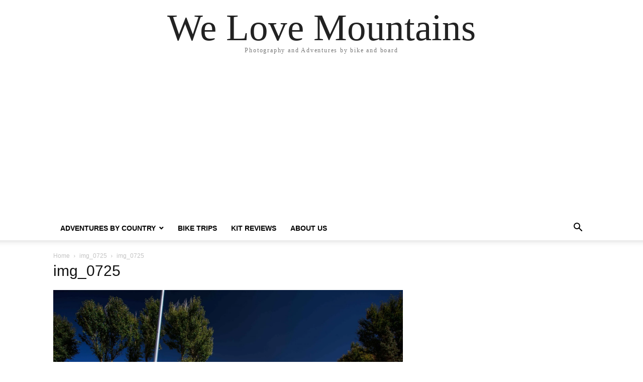

--- FILE ---
content_type: text/html; charset=UTF-8
request_url: https://welovemountains.net/cycling-tibet-part-2-wolves-monks-and-proper-bo-cha/img_0725/
body_size: 10989
content:
<!doctype html >
<html lang="en-US">
<head>
    <meta charset="UTF-8" />
    <meta name="viewport" content="width=device-width, initial-scale=1.0">
    <link rel="pingback" href="https://welovemountains.net/xmlrpc.php" />
    <title>img_0725 &#8211; We Love Mountains</title>
<meta name='robots' content='max-image-preview:large' />
	<style>img:is([sizes="auto" i], [sizes^="auto," i]) { contain-intrinsic-size: 3000px 1500px }</style>
	<!-- Jetpack Site Verification Tags -->
<meta name="google-site-verification" content="uRko5ELPG9KTYz2GhvcxtKH0jh8OzxslUwJcJpYxKAM" />
<link rel='dns-prefetch' href='//secure.gravatar.com' />
<link rel='dns-prefetch' href='//www.googletagmanager.com' />
<link rel='dns-prefetch' href='//stats.wp.com' />
<link rel='dns-prefetch' href='//v0.wordpress.com' />
<link rel='dns-prefetch' href='//widgets.wp.com' />
<link rel='dns-prefetch' href='//s0.wp.com' />
<link rel='dns-prefetch' href='//0.gravatar.com' />
<link rel='dns-prefetch' href='//1.gravatar.com' />
<link rel='dns-prefetch' href='//2.gravatar.com' />
<link rel='dns-prefetch' href='//jetpack.wordpress.com' />
<link rel='dns-prefetch' href='//public-api.wordpress.com' />
<link rel='dns-prefetch' href='//pagead2.googlesyndication.com' />
<link rel='preconnect' href='//i0.wp.com' />
<link rel='preconnect' href='//c0.wp.com' />
<link rel="alternate" type="application/rss+xml" title="We Love Mountains &raquo; Feed" href="https://welovemountains.net/feed/" />
<link rel="alternate" type="application/rss+xml" title="We Love Mountains &raquo; Comments Feed" href="https://welovemountains.net/comments/feed/" />
<link rel="alternate" type="application/rss+xml" title="We Love Mountains &raquo; img_0725 Comments Feed" href="https://welovemountains.net/cycling-tibet-part-2-wolves-monks-and-proper-bo-cha/img_0725/feed/" />
<script type="text/javascript">
/* <![CDATA[ */
window._wpemojiSettings = {"baseUrl":"https:\/\/s.w.org\/images\/core\/emoji\/16.0.1\/72x72\/","ext":".png","svgUrl":"https:\/\/s.w.org\/images\/core\/emoji\/16.0.1\/svg\/","svgExt":".svg","source":{"concatemoji":"https:\/\/welovemountains.net\/wp-includes\/js\/wp-emoji-release.min.js?ver=6.8.3"}};
/*! This file is auto-generated */
!function(s,n){var o,i,e;function c(e){try{var t={supportTests:e,timestamp:(new Date).valueOf()};sessionStorage.setItem(o,JSON.stringify(t))}catch(e){}}function p(e,t,n){e.clearRect(0,0,e.canvas.width,e.canvas.height),e.fillText(t,0,0);var t=new Uint32Array(e.getImageData(0,0,e.canvas.width,e.canvas.height).data),a=(e.clearRect(0,0,e.canvas.width,e.canvas.height),e.fillText(n,0,0),new Uint32Array(e.getImageData(0,0,e.canvas.width,e.canvas.height).data));return t.every(function(e,t){return e===a[t]})}function u(e,t){e.clearRect(0,0,e.canvas.width,e.canvas.height),e.fillText(t,0,0);for(var n=e.getImageData(16,16,1,1),a=0;a<n.data.length;a++)if(0!==n.data[a])return!1;return!0}function f(e,t,n,a){switch(t){case"flag":return n(e,"\ud83c\udff3\ufe0f\u200d\u26a7\ufe0f","\ud83c\udff3\ufe0f\u200b\u26a7\ufe0f")?!1:!n(e,"\ud83c\udde8\ud83c\uddf6","\ud83c\udde8\u200b\ud83c\uddf6")&&!n(e,"\ud83c\udff4\udb40\udc67\udb40\udc62\udb40\udc65\udb40\udc6e\udb40\udc67\udb40\udc7f","\ud83c\udff4\u200b\udb40\udc67\u200b\udb40\udc62\u200b\udb40\udc65\u200b\udb40\udc6e\u200b\udb40\udc67\u200b\udb40\udc7f");case"emoji":return!a(e,"\ud83e\udedf")}return!1}function g(e,t,n,a){var r="undefined"!=typeof WorkerGlobalScope&&self instanceof WorkerGlobalScope?new OffscreenCanvas(300,150):s.createElement("canvas"),o=r.getContext("2d",{willReadFrequently:!0}),i=(o.textBaseline="top",o.font="600 32px Arial",{});return e.forEach(function(e){i[e]=t(o,e,n,a)}),i}function t(e){var t=s.createElement("script");t.src=e,t.defer=!0,s.head.appendChild(t)}"undefined"!=typeof Promise&&(o="wpEmojiSettingsSupports",i=["flag","emoji"],n.supports={everything:!0,everythingExceptFlag:!0},e=new Promise(function(e){s.addEventListener("DOMContentLoaded",e,{once:!0})}),new Promise(function(t){var n=function(){try{var e=JSON.parse(sessionStorage.getItem(o));if("object"==typeof e&&"number"==typeof e.timestamp&&(new Date).valueOf()<e.timestamp+604800&&"object"==typeof e.supportTests)return e.supportTests}catch(e){}return null}();if(!n){if("undefined"!=typeof Worker&&"undefined"!=typeof OffscreenCanvas&&"undefined"!=typeof URL&&URL.createObjectURL&&"undefined"!=typeof Blob)try{var e="postMessage("+g.toString()+"("+[JSON.stringify(i),f.toString(),p.toString(),u.toString()].join(",")+"));",a=new Blob([e],{type:"text/javascript"}),r=new Worker(URL.createObjectURL(a),{name:"wpTestEmojiSupports"});return void(r.onmessage=function(e){c(n=e.data),r.terminate(),t(n)})}catch(e){}c(n=g(i,f,p,u))}t(n)}).then(function(e){for(var t in e)n.supports[t]=e[t],n.supports.everything=n.supports.everything&&n.supports[t],"flag"!==t&&(n.supports.everythingExceptFlag=n.supports.everythingExceptFlag&&n.supports[t]);n.supports.everythingExceptFlag=n.supports.everythingExceptFlag&&!n.supports.flag,n.DOMReady=!1,n.readyCallback=function(){n.DOMReady=!0}}).then(function(){return e}).then(function(){var e;n.supports.everything||(n.readyCallback(),(e=n.source||{}).concatemoji?t(e.concatemoji):e.wpemoji&&e.twemoji&&(t(e.twemoji),t(e.wpemoji)))}))}((window,document),window._wpemojiSettings);
/* ]]> */
</script>
<link rel='stylesheet' id='sbi_styles-css' href='https://welovemountains.net/wp-content/plugins/instagram-feed/css/sbi-styles.min.css?ver=6.9.1' type='text/css' media='all' />
<style id='wp-emoji-styles-inline-css' type='text/css'>

	img.wp-smiley, img.emoji {
		display: inline !important;
		border: none !important;
		box-shadow: none !important;
		height: 1em !important;
		width: 1em !important;
		margin: 0 0.07em !important;
		vertical-align: -0.1em !important;
		background: none !important;
		padding: 0 !important;
	}
</style>
<style id='classic-theme-styles-inline-css' type='text/css'>
/*! This file is auto-generated */
.wp-block-button__link{color:#fff;background-color:#32373c;border-radius:9999px;box-shadow:none;text-decoration:none;padding:calc(.667em + 2px) calc(1.333em + 2px);font-size:1.125em}.wp-block-file__button{background:#32373c;color:#fff;text-decoration:none}
</style>
<link rel='stylesheet' id='quads-style-css-css' href='https://welovemountains.net/wp-content/plugins/quick-adsense-reloaded/includes/gutenberg/dist/blocks.style.build.css?ver=2.0.98.1' type='text/css' media='all' />
<link rel='stylesheet' id='mediaelement-css' href='https://c0.wp.com/c/6.8.3/wp-includes/js/mediaelement/mediaelementplayer-legacy.min.css' type='text/css' media='all' />
<link rel='stylesheet' id='wp-mediaelement-css' href='https://c0.wp.com/c/6.8.3/wp-includes/js/mediaelement/wp-mediaelement.min.css' type='text/css' media='all' />
<style id='jetpack-sharing-buttons-style-inline-css' type='text/css'>
.jetpack-sharing-buttons__services-list{display:flex;flex-direction:row;flex-wrap:wrap;gap:0;list-style-type:none;margin:5px;padding:0}.jetpack-sharing-buttons__services-list.has-small-icon-size{font-size:12px}.jetpack-sharing-buttons__services-list.has-normal-icon-size{font-size:16px}.jetpack-sharing-buttons__services-list.has-large-icon-size{font-size:24px}.jetpack-sharing-buttons__services-list.has-huge-icon-size{font-size:36px}@media print{.jetpack-sharing-buttons__services-list{display:none!important}}.editor-styles-wrapper .wp-block-jetpack-sharing-buttons{gap:0;padding-inline-start:0}ul.jetpack-sharing-buttons__services-list.has-background{padding:1.25em 2.375em}
</style>
<style id='global-styles-inline-css' type='text/css'>
:root{--wp--preset--aspect-ratio--square: 1;--wp--preset--aspect-ratio--4-3: 4/3;--wp--preset--aspect-ratio--3-4: 3/4;--wp--preset--aspect-ratio--3-2: 3/2;--wp--preset--aspect-ratio--2-3: 2/3;--wp--preset--aspect-ratio--16-9: 16/9;--wp--preset--aspect-ratio--9-16: 9/16;--wp--preset--color--black: #000000;--wp--preset--color--cyan-bluish-gray: #abb8c3;--wp--preset--color--white: #ffffff;--wp--preset--color--pale-pink: #f78da7;--wp--preset--color--vivid-red: #cf2e2e;--wp--preset--color--luminous-vivid-orange: #ff6900;--wp--preset--color--luminous-vivid-amber: #fcb900;--wp--preset--color--light-green-cyan: #7bdcb5;--wp--preset--color--vivid-green-cyan: #00d084;--wp--preset--color--pale-cyan-blue: #8ed1fc;--wp--preset--color--vivid-cyan-blue: #0693e3;--wp--preset--color--vivid-purple: #9b51e0;--wp--preset--gradient--vivid-cyan-blue-to-vivid-purple: linear-gradient(135deg,rgba(6,147,227,1) 0%,rgb(155,81,224) 100%);--wp--preset--gradient--light-green-cyan-to-vivid-green-cyan: linear-gradient(135deg,rgb(122,220,180) 0%,rgb(0,208,130) 100%);--wp--preset--gradient--luminous-vivid-amber-to-luminous-vivid-orange: linear-gradient(135deg,rgba(252,185,0,1) 0%,rgba(255,105,0,1) 100%);--wp--preset--gradient--luminous-vivid-orange-to-vivid-red: linear-gradient(135deg,rgba(255,105,0,1) 0%,rgb(207,46,46) 100%);--wp--preset--gradient--very-light-gray-to-cyan-bluish-gray: linear-gradient(135deg,rgb(238,238,238) 0%,rgb(169,184,195) 100%);--wp--preset--gradient--cool-to-warm-spectrum: linear-gradient(135deg,rgb(74,234,220) 0%,rgb(151,120,209) 20%,rgb(207,42,186) 40%,rgb(238,44,130) 60%,rgb(251,105,98) 80%,rgb(254,248,76) 100%);--wp--preset--gradient--blush-light-purple: linear-gradient(135deg,rgb(255,206,236) 0%,rgb(152,150,240) 100%);--wp--preset--gradient--blush-bordeaux: linear-gradient(135deg,rgb(254,205,165) 0%,rgb(254,45,45) 50%,rgb(107,0,62) 100%);--wp--preset--gradient--luminous-dusk: linear-gradient(135deg,rgb(255,203,112) 0%,rgb(199,81,192) 50%,rgb(65,88,208) 100%);--wp--preset--gradient--pale-ocean: linear-gradient(135deg,rgb(255,245,203) 0%,rgb(182,227,212) 50%,rgb(51,167,181) 100%);--wp--preset--gradient--electric-grass: linear-gradient(135deg,rgb(202,248,128) 0%,rgb(113,206,126) 100%);--wp--preset--gradient--midnight: linear-gradient(135deg,rgb(2,3,129) 0%,rgb(40,116,252) 100%);--wp--preset--font-size--small: 13px;--wp--preset--font-size--medium: 20px;--wp--preset--font-size--large: 36px;--wp--preset--font-size--x-large: 42px;--wp--preset--spacing--20: 0.44rem;--wp--preset--spacing--30: 0.67rem;--wp--preset--spacing--40: 1rem;--wp--preset--spacing--50: 1.5rem;--wp--preset--spacing--60: 2.25rem;--wp--preset--spacing--70: 3.38rem;--wp--preset--spacing--80: 5.06rem;--wp--preset--shadow--natural: 6px 6px 9px rgba(0, 0, 0, 0.2);--wp--preset--shadow--deep: 12px 12px 50px rgba(0, 0, 0, 0.4);--wp--preset--shadow--sharp: 6px 6px 0px rgba(0, 0, 0, 0.2);--wp--preset--shadow--outlined: 6px 6px 0px -3px rgba(255, 255, 255, 1), 6px 6px rgba(0, 0, 0, 1);--wp--preset--shadow--crisp: 6px 6px 0px rgba(0, 0, 0, 1);}:where(.is-layout-flex){gap: 0.5em;}:where(.is-layout-grid){gap: 0.5em;}body .is-layout-flex{display: flex;}.is-layout-flex{flex-wrap: wrap;align-items: center;}.is-layout-flex > :is(*, div){margin: 0;}body .is-layout-grid{display: grid;}.is-layout-grid > :is(*, div){margin: 0;}:where(.wp-block-columns.is-layout-flex){gap: 2em;}:where(.wp-block-columns.is-layout-grid){gap: 2em;}:where(.wp-block-post-template.is-layout-flex){gap: 1.25em;}:where(.wp-block-post-template.is-layout-grid){gap: 1.25em;}.has-black-color{color: var(--wp--preset--color--black) !important;}.has-cyan-bluish-gray-color{color: var(--wp--preset--color--cyan-bluish-gray) !important;}.has-white-color{color: var(--wp--preset--color--white) !important;}.has-pale-pink-color{color: var(--wp--preset--color--pale-pink) !important;}.has-vivid-red-color{color: var(--wp--preset--color--vivid-red) !important;}.has-luminous-vivid-orange-color{color: var(--wp--preset--color--luminous-vivid-orange) !important;}.has-luminous-vivid-amber-color{color: var(--wp--preset--color--luminous-vivid-amber) !important;}.has-light-green-cyan-color{color: var(--wp--preset--color--light-green-cyan) !important;}.has-vivid-green-cyan-color{color: var(--wp--preset--color--vivid-green-cyan) !important;}.has-pale-cyan-blue-color{color: var(--wp--preset--color--pale-cyan-blue) !important;}.has-vivid-cyan-blue-color{color: var(--wp--preset--color--vivid-cyan-blue) !important;}.has-vivid-purple-color{color: var(--wp--preset--color--vivid-purple) !important;}.has-black-background-color{background-color: var(--wp--preset--color--black) !important;}.has-cyan-bluish-gray-background-color{background-color: var(--wp--preset--color--cyan-bluish-gray) !important;}.has-white-background-color{background-color: var(--wp--preset--color--white) !important;}.has-pale-pink-background-color{background-color: var(--wp--preset--color--pale-pink) !important;}.has-vivid-red-background-color{background-color: var(--wp--preset--color--vivid-red) !important;}.has-luminous-vivid-orange-background-color{background-color: var(--wp--preset--color--luminous-vivid-orange) !important;}.has-luminous-vivid-amber-background-color{background-color: var(--wp--preset--color--luminous-vivid-amber) !important;}.has-light-green-cyan-background-color{background-color: var(--wp--preset--color--light-green-cyan) !important;}.has-vivid-green-cyan-background-color{background-color: var(--wp--preset--color--vivid-green-cyan) !important;}.has-pale-cyan-blue-background-color{background-color: var(--wp--preset--color--pale-cyan-blue) !important;}.has-vivid-cyan-blue-background-color{background-color: var(--wp--preset--color--vivid-cyan-blue) !important;}.has-vivid-purple-background-color{background-color: var(--wp--preset--color--vivid-purple) !important;}.has-black-border-color{border-color: var(--wp--preset--color--black) !important;}.has-cyan-bluish-gray-border-color{border-color: var(--wp--preset--color--cyan-bluish-gray) !important;}.has-white-border-color{border-color: var(--wp--preset--color--white) !important;}.has-pale-pink-border-color{border-color: var(--wp--preset--color--pale-pink) !important;}.has-vivid-red-border-color{border-color: var(--wp--preset--color--vivid-red) !important;}.has-luminous-vivid-orange-border-color{border-color: var(--wp--preset--color--luminous-vivid-orange) !important;}.has-luminous-vivid-amber-border-color{border-color: var(--wp--preset--color--luminous-vivid-amber) !important;}.has-light-green-cyan-border-color{border-color: var(--wp--preset--color--light-green-cyan) !important;}.has-vivid-green-cyan-border-color{border-color: var(--wp--preset--color--vivid-green-cyan) !important;}.has-pale-cyan-blue-border-color{border-color: var(--wp--preset--color--pale-cyan-blue) !important;}.has-vivid-cyan-blue-border-color{border-color: var(--wp--preset--color--vivid-cyan-blue) !important;}.has-vivid-purple-border-color{border-color: var(--wp--preset--color--vivid-purple) !important;}.has-vivid-cyan-blue-to-vivid-purple-gradient-background{background: var(--wp--preset--gradient--vivid-cyan-blue-to-vivid-purple) !important;}.has-light-green-cyan-to-vivid-green-cyan-gradient-background{background: var(--wp--preset--gradient--light-green-cyan-to-vivid-green-cyan) !important;}.has-luminous-vivid-amber-to-luminous-vivid-orange-gradient-background{background: var(--wp--preset--gradient--luminous-vivid-amber-to-luminous-vivid-orange) !important;}.has-luminous-vivid-orange-to-vivid-red-gradient-background{background: var(--wp--preset--gradient--luminous-vivid-orange-to-vivid-red) !important;}.has-very-light-gray-to-cyan-bluish-gray-gradient-background{background: var(--wp--preset--gradient--very-light-gray-to-cyan-bluish-gray) !important;}.has-cool-to-warm-spectrum-gradient-background{background: var(--wp--preset--gradient--cool-to-warm-spectrum) !important;}.has-blush-light-purple-gradient-background{background: var(--wp--preset--gradient--blush-light-purple) !important;}.has-blush-bordeaux-gradient-background{background: var(--wp--preset--gradient--blush-bordeaux) !important;}.has-luminous-dusk-gradient-background{background: var(--wp--preset--gradient--luminous-dusk) !important;}.has-pale-ocean-gradient-background{background: var(--wp--preset--gradient--pale-ocean) !important;}.has-electric-grass-gradient-background{background: var(--wp--preset--gradient--electric-grass) !important;}.has-midnight-gradient-background{background: var(--wp--preset--gradient--midnight) !important;}.has-small-font-size{font-size: var(--wp--preset--font-size--small) !important;}.has-medium-font-size{font-size: var(--wp--preset--font-size--medium) !important;}.has-large-font-size{font-size: var(--wp--preset--font-size--large) !important;}.has-x-large-font-size{font-size: var(--wp--preset--font-size--x-large) !important;}
:where(.wp-block-post-template.is-layout-flex){gap: 1.25em;}:where(.wp-block-post-template.is-layout-grid){gap: 1.25em;}
:where(.wp-block-columns.is-layout-flex){gap: 2em;}:where(.wp-block-columns.is-layout-grid){gap: 2em;}
:root :where(.wp-block-pullquote){font-size: 1.5em;line-height: 1.6;}
</style>
<link rel='stylesheet' id='jetpack_likes-css' href='https://c0.wp.com/p/jetpack/15.4/modules/likes/style.css' type='text/css' media='all' />
<link rel='stylesheet' id='td-theme-css' href='https://welovemountains.net/wp-content/themes/Newspaper/style.css?ver=12.6.8' type='text/css' media='all' />
<link rel='stylesheet' id='sharedaddy-css' href='https://c0.wp.com/p/jetpack/15.4/modules/sharedaddy/sharing.css' type='text/css' media='all' />
<link rel='stylesheet' id='social-logos-css' href='https://c0.wp.com/p/jetpack/15.4/_inc/social-logos/social-logos.min.css' type='text/css' media='all' />
<style id='quads-styles-inline-css' type='text/css'>

    .quads-location ins.adsbygoogle {
        background: transparent !important;
    }.quads-location .quads_rotator_img{ opacity:1 !important;}
    .quads.quads_ad_container { display: grid; grid-template-columns: auto; grid-gap: 10px; padding: 10px; }
    .grid_image{animation: fadeIn 0.5s;-webkit-animation: fadeIn 0.5s;-moz-animation: fadeIn 0.5s;
        -o-animation: fadeIn 0.5s;-ms-animation: fadeIn 0.5s;}
    .quads-ad-label { font-size: 12px; text-align: center; color: #333;}
    .quads_click_impression { display: none;} .quads-location, .quads-ads-space{max-width:100%;} @media only screen and (max-width: 480px) { .quads-ads-space, .penci-builder-element .quads-ads-space{max-width:340px;}}
</style>
<script type="text/javascript" src="https://c0.wp.com/c/6.8.3/wp-includes/js/jquery/jquery.min.js" id="jquery-core-js"></script>
<script type="text/javascript" src="https://c0.wp.com/c/6.8.3/wp-includes/js/jquery/jquery-migrate.min.js" id="jquery-migrate-js"></script>

<!-- Google tag (gtag.js) snippet added by Site Kit -->
<!-- Google Analytics snippet added by Site Kit -->
<script type="text/javascript" src="https://www.googletagmanager.com/gtag/js?id=GT-WBTVRGWC" id="google_gtagjs-js" async></script>
<script type="text/javascript" id="google_gtagjs-js-after">
/* <![CDATA[ */
window.dataLayer = window.dataLayer || [];function gtag(){dataLayer.push(arguments);}
gtag("set","linker",{"domains":["welovemountains.net"]});
gtag("js", new Date());
gtag("set", "developer_id.dZTNiMT", true);
gtag("config", "GT-WBTVRGWC");
 window._googlesitekit = window._googlesitekit || {}; window._googlesitekit.throttledEvents = []; window._googlesitekit.gtagEvent = (name, data) => { var key = JSON.stringify( { name, data } ); if ( !! window._googlesitekit.throttledEvents[ key ] ) { return; } window._googlesitekit.throttledEvents[ key ] = true; setTimeout( () => { delete window._googlesitekit.throttledEvents[ key ]; }, 5 ); gtag( "event", name, { ...data, event_source: "site-kit" } ); }; 
/* ]]> */
</script>
<link rel="https://api.w.org/" href="https://welovemountains.net/wp-json/" /><link rel="alternate" title="JSON" type="application/json" href="https://welovemountains.net/wp-json/wp/v2/media/14895" /><link rel="EditURI" type="application/rsd+xml" title="RSD" href="https://welovemountains.net/xmlrpc.php?rsd" />
<meta name="generator" content="WordPress 6.8.3" />
<link rel='shortlink' href='https://wp.me/a4kH5h-3Sf' />
<link rel="alternate" title="oEmbed (JSON)" type="application/json+oembed" href="https://welovemountains.net/wp-json/oembed/1.0/embed?url=https%3A%2F%2Fwelovemountains.net%2Fcycling-tibet-part-2-wolves-monks-and-proper-bo-cha%2Fimg_0725%2F" />
<link rel="alternate" title="oEmbed (XML)" type="text/xml+oembed" href="https://welovemountains.net/wp-json/oembed/1.0/embed?url=https%3A%2F%2Fwelovemountains.net%2Fcycling-tibet-part-2-wolves-monks-and-proper-bo-cha%2Fimg_0725%2F&#038;format=xml" />
<meta name="generator" content="Site Kit by Google 1.171.0" />	<style>img#wpstats{display:none}</style>
		<script>document.cookie = 'quads_browser_width='+screen.width;</script><meta name="google-site-verification" content="uRko5ELPG9KTYz2GhvcxtKH0jh8OzxslUwJcJpYxKAM">
<!-- Google AdSense meta tags added by Site Kit -->
<meta name="google-adsense-platform-account" content="ca-host-pub-2644536267352236">
<meta name="google-adsense-platform-domain" content="sitekit.withgoogle.com">
<!-- End Google AdSense meta tags added by Site Kit -->

<!-- Google AdSense snippet added by Site Kit -->
<script type="text/javascript" async="async" src="https://pagead2.googlesyndication.com/pagead/js/adsbygoogle.js?client=ca-pub-9266712330303467&amp;host=ca-host-pub-2644536267352236" crossorigin="anonymous"></script>

<!-- End Google AdSense snippet added by Site Kit -->

<!-- Jetpack Open Graph Tags -->
<meta property="og:type" content="article" />
<meta property="og:title" content="img_0725" />
<meta property="og:url" content="https://welovemountains.net/cycling-tibet-part-2-wolves-monks-and-proper-bo-cha/img_0725/" />
<meta property="og:description" content="Visit the post for more." />
<meta property="article:published_time" content="2016-12-27T22:22:06+00:00" />
<meta property="article:modified_time" content="2016-12-27T22:22:06+00:00" />
<meta property="og:site_name" content="We Love Mountains" />
<meta property="og:image" content="https://welovemountains.net/wp-content/uploads/2016/12/IMG_0725.jpg" />
<meta property="og:image:alt" content="" />
<meta property="og:locale" content="en_US" />
<meta name="twitter:site" content="@1lovemountains" />
<meta name="twitter:text:title" content="img_0725" />
<meta name="twitter:image" content="https://i0.wp.com/welovemountains.net/wp-content/uploads/2016/12/IMG_0725.jpg?fit=1200%2C752&#038;ssl=1&#038;w=640" />
<meta name="twitter:card" content="summary_large_image" />
<meta name="twitter:description" content="Visit the post for more." />

<!-- End Jetpack Open Graph Tags -->
<link rel="icon" href="https://i0.wp.com/welovemountains.net/wp-content/uploads/2014/06/cropped-Ed-Logof.jpg?fit=32%2C32&#038;ssl=1" sizes="32x32" />
<link rel="icon" href="https://i0.wp.com/welovemountains.net/wp-content/uploads/2014/06/cropped-Ed-Logof.jpg?fit=192%2C192&#038;ssl=1" sizes="192x192" />
<link rel="apple-touch-icon" href="https://i0.wp.com/welovemountains.net/wp-content/uploads/2014/06/cropped-Ed-Logof.jpg?fit=180%2C180&#038;ssl=1" />
<meta name="msapplication-TileImage" content="https://i0.wp.com/welovemountains.net/wp-content/uploads/2014/06/cropped-Ed-Logof.jpg?fit=270%2C270&#038;ssl=1" />
</head>

<body class="attachment wp-singular attachment-template-default single single-attachment postid-14895 attachmentid-14895 attachment-jpeg wp-theme-Newspaper tagdiv-small-theme" itemscope="itemscope" itemtype="https://schema.org/WebPage">


    <!-- Mobile Search -->
    <div class="td-search-background" style="visibility:hidden"></div>
    <div class="td-search-wrap-mob" style="visibility:hidden">
        <div class="td-drop-down-search" aria-labelledby="td-header-search-button">
            <form method="get" class="td-search-form" action="https://welovemountains.net/">
                <div class="td-search-close">
                    <a href="#"><i class="td-icon-close-mobile"></i></a>
                </div>
                <div role="search" class="td-search-input">
                    <span>Search</span>
                    <label for="td-header-search-mob">
                        <input id="td-header-search-mob" type="text" value="" name="s" autocomplete="off" />
                    </label>
                </div>
            </form>
            <div id="td-aj-search-mob"></div>
        </div>
    </div>

    <!-- Mobile Menu -->
    <div class="td-menu-background" style="visibility:hidden"></div>
    <div id="td-mobile-nav" style="visibility:hidden">
        <div class="td-mobile-container">
            <!-- mobile menu top section -->
            <div class="td-menu-socials-wrap">
                <!-- close button -->
                <div class="td-mobile-close">
                    <a href="#"><i class="td-icon-close-mobile"></i></a>
                </div>
            </div>

            <!-- menu section -->
            <div class="td-mobile-content">
                <div class="menu-front-container"><ul id="menu-front" class="td-mobile-main-menu"><li id="menu-item-16261" class="menu-item menu-item-type-post_type menu-item-object-page current_page_parent menu-item-has-children menu-item-16261"><a href="https://welovemountains.net/recent-posts/">Adventures by country<i class="td-icon-menu-right td-element-after"></i></a>
<ul class="sub-menu">
	<li id="menu-item-16456" class="menu-item menu-item-type-taxonomy menu-item-object-category menu-item-16456"><a href="https://welovemountains.net/category/asia/">Asia<i class="td-icon-menu-right td-element-after"></i></a></li>
	<li id="menu-item-16457" class="menu-item menu-item-type-taxonomy menu-item-object-category menu-item-16457"><a href="https://welovemountains.net/category/europe-2/">Europe<i class="td-icon-menu-right td-element-after"></i></a></li>
	<li id="menu-item-16459" class="menu-item menu-item-type-taxonomy menu-item-object-category menu-item-has-children menu-item-16459"><a href="https://welovemountains.net/category/north-america/">Americas<i class="td-icon-menu-right td-element-after"></i></a>
	<ul class="sub-menu">
		<li id="menu-item-16460" class="menu-item menu-item-type-taxonomy menu-item-object-category menu-item-16460"><a href="https://welovemountains.net/category/south-america/argentina/">Argentina<i class="td-icon-menu-right td-element-after"></i></a></li>
		<li id="menu-item-16461" class="menu-item menu-item-type-taxonomy menu-item-object-category menu-item-16461"><a href="https://welovemountains.net/category/south-america/bolivia/">Bolivia<i class="td-icon-menu-right td-element-after"></i></a></li>
		<li id="menu-item-16462" class="menu-item menu-item-type-taxonomy menu-item-object-category menu-item-16462"><a href="https://welovemountains.net/category/south-america/chile/">Chile<i class="td-icon-menu-right td-element-after"></i></a></li>
	</ul>
</li>
	<li id="menu-item-16458" class="menu-item menu-item-type-taxonomy menu-item-object-category menu-item-16458"><a href="https://welovemountains.net/category/new-zealand-2/">New Zealand<i class="td-icon-menu-right td-element-after"></i></a></li>
</ul>
</li>
<li id="menu-item-16262" class="menu-item menu-item-type-taxonomy menu-item-object-category menu-item-16262"><a href="https://welovemountains.net/category/cycling/">Bike Trips<i class="td-icon-menu-right td-element-after"></i></a></li>
<li id="menu-item-16264" class="menu-item menu-item-type-taxonomy menu-item-object-category menu-item-16264"><a href="https://welovemountains.net/category/cycle-touring-kit-reviews/">Kit Reviews<i class="td-icon-menu-right td-element-after"></i></a></li>
<li id="menu-item-17082" class="menu-item menu-item-type-post_type menu-item-object-page menu-item-17082"><a href="https://welovemountains.net/sponsors/">About Us<i class="td-icon-menu-right td-element-after"></i></a></li>
</ul></div>            </div>
        </div>
    </div>

    <div id="td-outer-wrap" class="td-theme-wrap">
        <div class="td-header-wrap td-header-style-1">
            <div class="td-banner-wrap-full td-logo-wrap-full td-container-wrap">
                <div class="td-header-sp-logo">
                    
                    <div class="td-logo-text-wrap">
                        <div class="td-logo-text-container">
                                                        <a class="td-logo-wrap" href="https://welovemountains.net/">
                                <span class="td-logo-text">We Love Mountains</span>
                            </a>
                                                        <span class="td-tagline-text">Photography and Adventures by bike and board</span>
                        </div>
                    </div>
                </div>
            </div>

            <div class="td-header-menu-wrap-full td-container-wrap">
                <div class="td-header-menu-wrap td-header-gradient">
                    <div class="td-container td-header-row td-header-main-menu">
                        <div id="td-header-menu" role="navigation">
                            <div id="td-top-mobile-toggle"><a href="#" role="button" aria-label="mobile-toggle"><i class="td-icon-font td-icon-mobile"></i></a></div>

                            <div class="menu-front-container"><ul id="menu-front-1" class="sf-menu tagdiv-small-theme-menu"><li class="menu-item menu-item-type-post_type menu-item-object-page current_page_parent menu-item-has-children menu-item-16261"><a href="https://welovemountains.net/recent-posts/">Adventures by country</a>
<ul class="sub-menu">
	<li class="menu-item menu-item-type-taxonomy menu-item-object-category menu-item-16456"><a href="https://welovemountains.net/category/asia/">Asia</a></li>
	<li class="menu-item menu-item-type-taxonomy menu-item-object-category menu-item-16457"><a href="https://welovemountains.net/category/europe-2/">Europe</a></li>
	<li class="menu-item menu-item-type-taxonomy menu-item-object-category menu-item-has-children menu-item-16459"><a href="https://welovemountains.net/category/north-america/">Americas</a>
	<ul class="sub-menu">
		<li class="menu-item menu-item-type-taxonomy menu-item-object-category menu-item-16460"><a href="https://welovemountains.net/category/south-america/argentina/">Argentina</a></li>
		<li class="menu-item menu-item-type-taxonomy menu-item-object-category menu-item-16461"><a href="https://welovemountains.net/category/south-america/bolivia/">Bolivia</a></li>
		<li class="menu-item menu-item-type-taxonomy menu-item-object-category menu-item-16462"><a href="https://welovemountains.net/category/south-america/chile/">Chile</a></li>
	</ul>
</li>
	<li class="menu-item menu-item-type-taxonomy menu-item-object-category menu-item-16458"><a href="https://welovemountains.net/category/new-zealand-2/">New Zealand</a></li>
</ul>
</li>
<li class="menu-item menu-item-type-taxonomy menu-item-object-category menu-item-16262"><a href="https://welovemountains.net/category/cycling/">Bike Trips</a></li>
<li class="menu-item menu-item-type-taxonomy menu-item-object-category menu-item-16264"><a href="https://welovemountains.net/category/cycle-touring-kit-reviews/">Kit Reviews</a></li>
<li class="menu-item menu-item-type-post_type menu-item-object-page menu-item-17082"><a href="https://welovemountains.net/sponsors/">About Us</a></li>
</ul></div>                        </div>

                        <div class="header-search-wrap">
                            <div class="td-search-btns-wrap">
                                <a id="td-header-search-button" href="#" role="button" aria-label="Search"><i class="td-icon-search"></i></a>
                                <a id="td-header-search-button-mob" href="#" role="button" aria-label="Search"><i class="td-icon-search"></i></a>
                            </div>

                            <div class="td-drop-down-search" aria-labelledby="td-header-search-button">
                                <form method="get" class="td-search-form" action="https://welovemountains.net/">
                                    <div role="search" class="td-head-form-search-wrap">
                                        <input id="td-header-search" type="text" value="" name="s" autocomplete="off" />
                                        <input class="wpb_button wpb_btn-inverse btn" type="submit" id="td-header-search-top" value="Search" />
                                    </div>
                                </form>
                            </div>
                        </div>
                    </div>
                </div>
            </div>
        </div>

    <div class="td-main-content-wrap td-container-wrap">
        <div class="td-container">
            <div class="td-crumb-container">
                <div class="entry-crumbs"><span><a title="" class="entry-crumb" href="https://welovemountains.net/">Home</a></span> <i class="td-icon-right td-bread-sep"></i> <span><a title="img_0725" class="entry-crumb" href="https://welovemountains.net/cycling-tibet-part-2-wolves-monks-and-proper-bo-cha/img_0725/">img_0725</a></span> <i class="td-icon-right td-bread-sep td-bred-no-url-last"></i> <span class="td-bred-no-url-last">img_0725</span></div>            </div>

            <div class="td-pb-row">
                <div class="td-pb-span8 td-main-content">
                    <div class="td-ss-main-content">
                        <h1 class="entry-title td-page-title">
                            <span>img_0725</span>
                        </h1>

                                                            <a href="https://welovemountains.net/wp-content/uploads/2016/12/IMG_0725.jpg" title="img_0725" rel="attachment"><img class="td-attachment-page-image" src="https://i0.wp.com/welovemountains.net/wp-content/uploads/2016/12/IMG_0725.jpg?fit=2048%2C1283&#038;ssl=1" alt="" /></a>

                                    <div class="td-attachment-page-content">
                                        <div class="sharedaddy sd-sharing-enabled"><div class="robots-nocontent sd-block sd-social sd-social-official sd-sharing"><div class="sd-content"><ul><li><a href="#" class="sharing-anchor sd-button share-more"><span>Share</span></a></li><li class="share-end"></li></ul><div class="sharing-hidden"><div class="inner" style="display: none;"><ul><li class="share-twitter"><a href="https://twitter.com/share" class="twitter-share-button" data-url="https://welovemountains.net/cycling-tibet-part-2-wolves-monks-and-proper-bo-cha/img_0725/" data-text="img_0725" data-via="1lovemountains" >Tweet</a></li><li class="share-facebook"><div class="fb-share-button" data-href="https://welovemountains.net/cycling-tibet-part-2-wolves-monks-and-proper-bo-cha/img_0725/" data-layout="button_count"></div></li><li class="share-email"><a rel="nofollow noopener noreferrer"
				data-shared="sharing-email-14895"
				class="share-email sd-button"
				href="mailto:?subject=%5BShared%20Post%5D%20img_0725&#038;body=https%3A%2F%2Fwelovemountains.net%2Fcycling-tibet-part-2-wolves-monks-and-proper-bo-cha%2Fimg_0725%2F&#038;share=email"
				target="_blank"
				aria-labelledby="sharing-email-14895"
				data-email-share-error-title="Do you have email set up?" data-email-share-error-text="If you&#039;re having problems sharing via email, you might not have email set up for your browser. You may need to create a new email yourself." data-email-share-nonce="584a35d846" data-email-share-track-url="https://welovemountains.net/cycling-tibet-part-2-wolves-monks-and-proper-bo-cha/img_0725/?share=email">
				<span id="sharing-email-14895" hidden>Click to email a link to a friend (Opens in new window)</span>
				<span>Email</span>
			</a></li><li class="share-end"></li></ul></div></div></div></div></div>
                                    </div>
                                
                        <div class="td-attachment-prev"><a href='https://welovemountains.net/cycling-tibet-part-2-wolves-monks-and-proper-bo-cha/img_0720/'><img width="150" height="150" src="https://i0.wp.com/welovemountains.net/wp-content/uploads/2016/12/IMG_0720.jpg?resize=150%2C150&amp;ssl=1" class="attachment-thumbnail size-thumbnail" alt="img_0720" decoding="async" loading="lazy" srcset="https://i0.wp.com/welovemountains.net/wp-content/uploads/2016/12/IMG_0720.jpg?resize=150%2C150&amp;ssl=1 150w, https://i0.wp.com/welovemountains.net/wp-content/uploads/2016/12/IMG_0720.jpg?resize=225%2C225&amp;ssl=1 225w, https://i0.wp.com/welovemountains.net/wp-content/uploads/2016/12/IMG_0720.jpg?resize=450%2C450&amp;ssl=1 450w, https://i0.wp.com/welovemountains.net/wp-content/uploads/2016/12/IMG_0720.jpg?zoom=2&amp;resize=150%2C150 300w" sizes="auto, (max-width: 150px) 100vw, 150px" /></a></div>
                        <div class="td-attachment-next"><a href='https://welovemountains.net/cycling-tibet-part-2-wolves-monks-and-proper-bo-cha/img_0758/'><img width="150" height="150" src="https://i0.wp.com/welovemountains.net/wp-content/uploads/2016/12/IMG_0758.jpg?resize=150%2C150&amp;ssl=1" class="attachment-thumbnail size-thumbnail" alt="img_0758" decoding="async" loading="lazy" srcset="https://i0.wp.com/welovemountains.net/wp-content/uploads/2016/12/IMG_0758.jpg?resize=150%2C150&amp;ssl=1 150w, https://i0.wp.com/welovemountains.net/wp-content/uploads/2016/12/IMG_0758.jpg?resize=225%2C225&amp;ssl=1 225w, https://i0.wp.com/welovemountains.net/wp-content/uploads/2016/12/IMG_0758.jpg?resize=450%2C450&amp;ssl=1 450w, https://i0.wp.com/welovemountains.net/wp-content/uploads/2016/12/IMG_0758.jpg?zoom=2&amp;resize=150%2C150 300w" sizes="auto, (max-width: 150px) 100vw, 150px" /></a></div>
                    </div>
                </div>

                <div class="td-pb-span4 td-main-sidebar">
                    <div class="td-ss-main-sidebar">
                                            </div>
                </div>
            </div>
        </div>
    </div>

    <div class="td-footer-page td-footer-container td-container-wrap">
        <div class="td-sub-footer-container td-container-wrap">
            <div class="td-container">
                <div class="td-pb-row">
                    <div class="td-pb-span td-sub-footer-menu">
                        <div class="menu-front-container"><ul id="menu-front-2" class="td-subfooter-menu"><li class="menu-item menu-item-type-post_type menu-item-object-page current_page_parent menu-item-has-children menu-item-16261"><a href="https://welovemountains.net/recent-posts/">Adventures by country</a>
<ul class="sub-menu">
	<li class="menu-item menu-item-type-taxonomy menu-item-object-category menu-item-16456"><a href="https://welovemountains.net/category/asia/">Asia</a></li>
	<li class="menu-item menu-item-type-taxonomy menu-item-object-category menu-item-16457"><a href="https://welovemountains.net/category/europe-2/">Europe</a></li>
	<li class="menu-item menu-item-type-taxonomy menu-item-object-category menu-item-has-children menu-item-16459"><a href="https://welovemountains.net/category/north-america/">Americas</a>
	<ul class="sub-menu">
		<li class="menu-item menu-item-type-taxonomy menu-item-object-category menu-item-16460"><a href="https://welovemountains.net/category/south-america/argentina/">Argentina</a></li>
		<li class="menu-item menu-item-type-taxonomy menu-item-object-category menu-item-16461"><a href="https://welovemountains.net/category/south-america/bolivia/">Bolivia</a></li>
		<li class="menu-item menu-item-type-taxonomy menu-item-object-category menu-item-16462"><a href="https://welovemountains.net/category/south-america/chile/">Chile</a></li>
	</ul>
</li>
	<li class="menu-item menu-item-type-taxonomy menu-item-object-category menu-item-16458"><a href="https://welovemountains.net/category/new-zealand-2/">New Zealand</a></li>
</ul>
</li>
<li class="menu-item menu-item-type-taxonomy menu-item-object-category menu-item-16262"><a href="https://welovemountains.net/category/cycling/">Bike Trips</a></li>
<li class="menu-item menu-item-type-taxonomy menu-item-object-category menu-item-16264"><a href="https://welovemountains.net/category/cycle-touring-kit-reviews/">Kit Reviews</a></li>
<li class="menu-item menu-item-type-post_type menu-item-object-page menu-item-17082"><a href="https://welovemountains.net/sponsors/">About Us</a></li>
</ul></div>                    </div>

                    <div class="td-pb-span td-sub-footer-copy">
                        &copy; Newspaper WordPress Theme by TagDiv
                    </div>
                </div>
            </div>
        </div>
    </div>

</div><!--close td-outer-wrap-->

<script type="speculationrules">
{"prefetch":[{"source":"document","where":{"and":[{"href_matches":"\/*"},{"not":{"href_matches":["\/wp-*.php","\/wp-admin\/*","\/wp-content\/uploads\/*","\/wp-content\/*","\/wp-content\/plugins\/*","\/wp-content\/themes\/Newspaper\/*","\/*\\?(.+)"]}},{"not":{"selector_matches":"a[rel~=\"nofollow\"]"}},{"not":{"selector_matches":".no-prefetch, .no-prefetch a"}}]},"eagerness":"conservative"}]}
</script>
<!-- Instagram Feed JS -->
<script type="text/javascript">
var sbiajaxurl = "https://welovemountains.net/wp-admin/admin-ajax.php";
</script>
			<script>!function(d,s,id){var js,fjs=d.getElementsByTagName(s)[0],p=/^http:/.test(d.location)?'http':'https';if(!d.getElementById(id)){js=d.createElement(s);js.id=id;js.src=p+'://platform.twitter.com/widgets.js';fjs.parentNode.insertBefore(js,fjs);}}(document, 'script', 'twitter-wjs');</script>
						<div id="fb-root"></div>
			<script>(function(d, s, id) { var js, fjs = d.getElementsByTagName(s)[0]; if (d.getElementById(id)) return; js = d.createElement(s); js.id = id; js.src = 'https://connect.facebook.net/en_US/sdk.js#xfbml=1&amp;appId=249643311490&version=v2.3'; fjs.parentNode.insertBefore(js, fjs); }(document, 'script', 'facebook-jssdk'));</script>
			<script>
			document.body.addEventListener( 'is.post-load', function() {
				if ( 'undefined' !== typeof FB ) {
					FB.XFBML.parse();
				}
			} );
			</script>
			<script type="text/javascript" src="https://welovemountains.net/wp-content/themes/Newspaper/includes/js/tagdiv-theme.min.js?ver=12.6.8" id="tagdiv-theme-js-js"></script>
<script type="text/javascript" id="jetpack-stats-js-before">
/* <![CDATA[ */
_stq = window._stq || [];
_stq.push([ "view", {"v":"ext","blog":"64037523","post":"14895","tz":"0","srv":"welovemountains.net","j":"1:15.4"} ]);
_stq.push([ "clickTrackerInit", "64037523", "14895" ]);
/* ]]> */
</script>
<script type="text/javascript" src="https://stats.wp.com/e-202606.js" id="jetpack-stats-js" defer="defer" data-wp-strategy="defer"></script>
<script type="text/javascript" src="https://welovemountains.net/wp-content/plugins/quick-adsense-reloaded/assets/js/ads.js?ver=2.0.98.1" id="quads-ads-js"></script>
<script type="text/javascript" id="sharing-js-js-extra">
/* <![CDATA[ */
var sharing_js_options = {"lang":"en","counts":"1","is_stats_active":"1"};
/* ]]> */
</script>
<script type="text/javascript" src="https://c0.wp.com/p/jetpack/15.4/_inc/build/sharedaddy/sharing.min.js" id="sharing-js-js"></script>
<script type="text/javascript" id="sharing-js-js-after">
/* <![CDATA[ */
var windowOpen;
			( function () {
				function matches( el, sel ) {
					return !! (
						el.matches && el.matches( sel ) ||
						el.msMatchesSelector && el.msMatchesSelector( sel )
					);
				}

				document.body.addEventListener( 'click', function ( event ) {
					if ( ! event.target ) {
						return;
					}

					var el;
					if ( matches( event.target, 'a.share-facebook' ) ) {
						el = event.target;
					} else if ( event.target.parentNode && matches( event.target.parentNode, 'a.share-facebook' ) ) {
						el = event.target.parentNode;
					}

					if ( el ) {
						event.preventDefault();

						// If there's another sharing window open, close it.
						if ( typeof windowOpen !== 'undefined' ) {
							windowOpen.close();
						}
						windowOpen = window.open( el.getAttribute( 'href' ), 'wpcomfacebook', 'menubar=1,resizable=1,width=600,height=400' );
						return false;
					}
				} );
			} )();
/* ]]> */
</script>

</body>
</html>

--- FILE ---
content_type: text/html; charset=utf-8
request_url: https://www.google.com/recaptcha/api2/aframe
body_size: 264
content:
<!DOCTYPE HTML><html><head><meta http-equiv="content-type" content="text/html; charset=UTF-8"></head><body><script nonce="uVJISNgaMDa2yikrdgx14g">/** Anti-fraud and anti-abuse applications only. See google.com/recaptcha */ try{var clients={'sodar':'https://pagead2.googlesyndication.com/pagead/sodar?'};window.addEventListener("message",function(a){try{if(a.source===window.parent){var b=JSON.parse(a.data);var c=clients[b['id']];if(c){var d=document.createElement('img');d.src=c+b['params']+'&rc='+(localStorage.getItem("rc::a")?sessionStorage.getItem("rc::b"):"");window.document.body.appendChild(d);sessionStorage.setItem("rc::e",parseInt(sessionStorage.getItem("rc::e")||0)+1);localStorage.setItem("rc::h",'1770028109578');}}}catch(b){}});window.parent.postMessage("_grecaptcha_ready", "*");}catch(b){}</script></body></html>